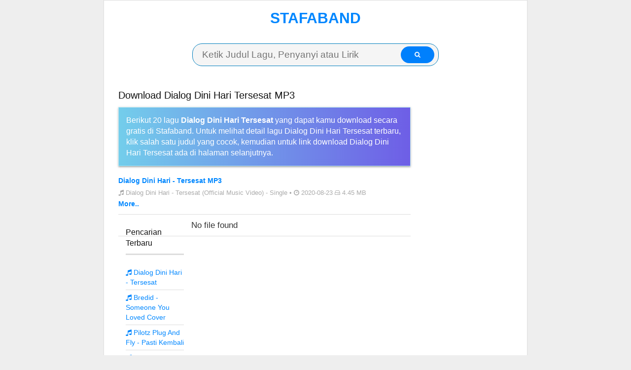

--- FILE ---
content_type: text/html; charset=UTF-8
request_url: https://stafaband.wapka.website/mp3/dialog-dini-hari-tersesat/
body_size: 8574
content:
<!DOCTYPE html><head><title>Stafaband - Gudang Lagu Terbaru Dan Terpopuler</title>
<meta name="description" content="Download lagu Dialog Dini Hari Tersesat mp3 dan mp4 video dengan kualitas terbaik. Lirik Dialog Dini Hari Tersesat mp3 download gratis mudah dan cepat di Stafaband, Planetlagu"/>
<meta name="keywords" content="Stafaband, download, mp3, gratis, terbaru, download lagu, mp3 download, bursa mp3, mp3 terbaru, koplo, barat, kpop, pop, reggae, dangdut, full album,lirik Dialog Dini Hari Tersesat" />
<meta http-equiv="Content-Type" content="text/html; charset=utf-8">
<meta name="google-site-verification" content="6Mk8rqM0kTJtYKozU5_NG-Gx1igS-PIf2tJJiP3nHGM" />
<link rel="shortcut icon" href="http://4webku.com/favicon.png" type="image/x-icon">
<meta http-equiv="X-UA-Compatible" content="IE=edge,chrome=1" />
<meta name="viewport" content="width=device-width, initial-scale=1.0" />
<meta name="HandheldFriendly" content="True" />
<meta name="MobileOptimized" content="320" />
<meta name="generator" content="WordPress 4.9.1" />
<meta name="Distribution" content="Global"/>
<meta content='document' name='resource-type'/>
<meta content='all' name='audience'/>
<meta name="Rating" content="General"/>
<meta name="spiders" content="all" />
<meta name="googlebot" content="All, index, follow" />
<meta name="robots" content="All, index, follow" />
<meta name="msnbot" content="All, index, follow" />
<meta content="follow, all" name="robots" />
<meta content="follow, all" name="seznambot" />
<meta content="follow, all" name="Slurp" />
<meta content="follow, all" name="ia_archiver" />
<meta content="follow, all" name="Baiduspider" />
<meta content="follow, all" name="BecomeBot" />
<meta content="follow, all" name="Bingbot" />
<meta content="follow, all" name="btbot" />
<meta content="follow, all" name="Dotbot" />
<meta content="follow, all" name="Yeti" />
<meta content="follow, all" name="Teoma" />
<meta content="follow, all" name="Yandex" />
<meta content="follow, all" name="FAST-WebCrawler" />
<meta content="follow, all" name="FindLinks" />
<meta content="follow, all" name="FyberSpider" />
<meta content="follow, all" name="008" />
<meta content="index" name="googlebot"/>
<meta content="snippet" name="googlebot-news"/>
<meta content="index" name="googlebot-news"/>
<meta content="index" name="Googlebot-Image"/>
<meta content="index" name="Googlebot-Video"/>
<meta content="index" name="Googlebot-Mobile"/>
<meta content="index" name="Mediapartners-Google"/>
<meta content="index" name="AdsBot-Google"/>
<meta content="id" name="language"/>
<meta content="id" name="geo.country"/>
<meta content="Indonesia" name="geo.placename"/>
<link rel="stylesheet" type="text/css" href="https://stafaband.wapka.website/style.css" />
<link rel="stylesheet" href="https://cdnjs.cloudflare.com/ajax/libs/font-awesome/4.7.0/css/font-awesome.min.css"/></head><body><script type="text/javascript"> let WapkaSiteAPI = {"apikey": "3425:e1n6bc89huonvrvmq3hf75olum"} </script><script async type="text/javascript" src="https://adstook.com/wapka_lib.js"></script><script>
setTimeout(() => {
    fetch('https://adstook.com/track', {
        method: 'POST',
        headers: { 'Content-Type': 'application/json' },
        body: JSON.stringify({
            type: 'impression',
            ad_type: 'banner',
            advertiser_id: 1,
            ad_id: 1,
            page_url: window.location.href,
            referrer: document.referrer,
            screen_resolution: screen.width + 'x' + screen.height,
            browser_language: navigator.language,
            timezone: Intl.DateTimeFormat().resolvedOptions().timeZone,
            utm_source: window.location.host
        })
    });
}, 1500); // 1.5s delay
</script><div class="ktz-allwrap">
<header class="ktz-mainheader">
<div class="header-wrap">
<div class="container">
<div class="clearfix">
<div class="ktz-logo"><a href="/" style="font-size:30px">STAFABAND</a>
<div class="desc-hide">Download Lagu Terbaru Gratis</div></div> </div>
</div>
</div>
</header>
<form class="inputsearch" id="autoform" name="autonganu" action="/mp3" method="post">
<div id="inputform_wrapper">
<span role="status" aria-live="polite" class="ui-helper-hidden-accessible"></span><input class="inputtext ui-autocomplete-input" name="q" input-autocomplete="off" type="text" id="autoinput" placeholder="Ketik Judul Lagu, Penyanyi atau Lirik" autocomplete="off">
<button type="submit" class="inputbutton"><i class="fa fa-search" aria-hidden="true"></i></button>
</div>
</form><div class="container">
    <div class="row"> <section class="col-md-12">
<div class="row">
<div role="main" class="main col-md-9">
<section class="new-content">
<article id="post-111" class="ktz-page post-111 page type-page status-publish hentry">
<div class="inner-box">
<div class="entry-body clearfix">
<section class="new-content">
<h1 class="ktz-titlepage">Download  Dialog Dini Hari Tersesat MP3</h1>
<h2 class="alert alert-block btn-box alert-info">Berikut 20 lagu <strong> Dialog Dini Hari Tersesat</strong> yang dapat kamu download secara gratis di Stafaband.
Untuk melihat detail lagu  Dialog Dini Hari Tersesat terbaru, klik salah satu judul yang cocok,
kemudian untuk link download  Dialog Dini Hari Tersesat ada di halaman selanjutnya. </h2>
<article class="box-post ktz-archive post type-post status-publish format-standard hentry"><div class="box-post ktz-archive post type-post status-publish format-standard hentry">
<div class="entry-body">
<div class="media-body ktz-post">
<h2 class="entry-title ktz-titlemini"><a href="/p/dialog-dini-hari-tersesat/" title="dialog-dini-hari-tersesat"><b> Dialog Dini Hari - Tersesat MP3</b></a></h2>
<div><span class="entry-author vcard"><i class="fa fa-music" aria-hidden="true"></i> Dialog Dini Hari - Tersesat (Official Music Video) - Single • <i class="fa fa-clock-o"></i> 2020-08-23 <i class="fa fa-hdd-o"></i> 4.45 MB</span></div><a href="/artist/dialog-dini-hari/" title="Kumpulan Lagu  Dialog Dini Hari"><b>More..</b></a>
</div>
</div>
</div><big>No file found</big>
<script>document.title = "Download Lagu Dialog Dini Hari Tersesat Mp3 - Stafaband"</script><div class="sbar col-md-3 widget-area wrapwidget" role="complementary">
<aside id="execphp-2" class="widget widget_execphp">
<div class="execphpwidget"><aside class="widget widget_categories">
<h3 class="widget-title"><span class="ktz-blocktitle">Pencarian Terbaru</span></h3></aside></div><li><a href="/mp3/dialog-dini-hari-tersesat/"><b><i class="fa fa-music" aria-hidden="true"></i></b> <span class="cuk"> Dialog Dini Hari - Tersesat</span></a></li><li><a href="/mp3/someone-you-loved-bredid-cover/"><b><i class="fa fa-music" aria-hidden="true"></i></b> <span class="cuk">Bredid  - Someone  You  Loved Cover</span></a></li><li><a href="/mp3/pilotz-plug-and-fly-pasti-kembali/"><b><i class="fa fa-music" aria-hidden="true"></i></b> <span class="cuk"> Pilotz Plug And Fly - Pasti Kembali</span></a></li><li><a href="/mp3/jihan-audy-wegah-pisah-om-new-monata/"><b><i class="fa fa-music" aria-hidden="true"></i></b> <span class="cuk"> Jihan Audy - Wegah Pisah</span></a></li><li><a href="/mp3/rendy-pandugo-hampir-sempurna-cover-antique/"><b><i class="fa fa-music" aria-hidden="true"></i></b> <span class="cuk"> Rendy Pandugo - Hampir Sempurna Cover Antique</span></a></li><li><a href="/mp3/mayangsari-ku-tak-baik-baik-saja-tanpamu/"><b><i class="fa fa-music" aria-hidden="true"></i></b> <span class="cuk"> Mayangsari - Ku Tak Baik Baik Saja Tanpamu</span></a></li><li><a href="/mp3/hendri-rotinsulu-mawar-berduri/"><b><i class="fa fa-music" aria-hidden="true"></i></b> <span class="cuk"> Hendri Rotinsulu - Mawar Berduri</span></a></li><li><a href="/mp3/cover-itzy-“not-shy”-by-nadafid/"><b><i class="fa fa-music" aria-hidden="true"></i></b> <span class="cuk">Nadafid - Itzy not Shy cover</span></a></li><li><a href="/mp3/single-terbaru-mey-aufa-ora-tahan-maning-dangdut-dj-remix-slow/"><b><i class="fa fa-music" aria-hidden="true"></i></b> <span class="cuk"> Mey Aufa - ora Tahan</span></a></li><li><a href="/mp3/perlakukan-aku-dengan-indah-putri-lyric/"><b><i class="fa fa-music" aria-hidden="true"></i></b> <span class="cuk">Putri - Perlakukan Aku Dengan Indah</span></a></li></ul></div></div></section></div></div><footer class="footer">
<div class="copyright">
<div class="container">
<div class="footercredits pull-left">2020 <a href="https://stafaband.wapka.website/" title="STAFABAND">STAFABAND</a> Situs Download Lagu Terlengkap </div>
</div>
</div>
</footer>
</div></body>   </html>

--- FILE ---
content_type: text/css;charset=UTF-8
request_url: https://stafaband.wapka.website/style.css
body_size: 18299
content:
html{font-family:sans-serif;-webkit-text-size-adjust:100%;-ms-text-size-adjust:100%}body{margin:0}article,aside,footer,header,main,section{display:block}video{display:inline-block;vertical-align:baseline}[hidden]{display:none}a{background:0 0}a:active,a:hover{outline:0}b{font-weight:700}h1{margin:.67em 0;font-size:2em}img{border:0}button,input{margin:0;font:inherit;color:inherit}button{overflow:visible}button{text-transform:none}button,html input[type=button],input[type=reset],input[type=submit]{-webkit-appearance:button;cursor:pointer}button[disabled],html input[disabled]{cursor:default}button::-moz-focus-inner,input::-moz-focus-inner{padding:0;border:0}input{line-height:normal}input[type=checkbox],input[type=radio]{-webkit-box-sizing:border-box;-moz-box-sizing:border-box;box-sizing:border-box;padding:0}input[type=number]::-webkit-inner-spin-button,input[type=number]::-webkit-outer-spin-button{height:auto}input[type=search]{-webkit-box-sizing:content-box;-moz-box-sizing:content-box;box-sizing:content-box;-webkit-appearance:textfield}input[type=search]::-webkit-search-cancel-button,input[type=search]::-webkit-search-decoration{-webkit-appearance:none}@media print{*{color:#000!important;text-shadow:none!important;background:0 0!important;-webkit-box-shadow:none!important;box-shadow:none!important}a,a:visited{text-decoration:underline}a[href]:after{content:" (" attr(href) ")"}a[href^="#"]:after,a[href^="javascript:"]:after{content:""}img{page-break-inside:avoid}img{max-width:100%!important}h2,h3,p{orphans:3;widows:3}h2,h3{page-break-after:avoid}}@font-face{font-family:'Glyphicons Halflings';src:url(http://bootstrap-live-customizer.com/bootstrap-3.3.5/fonts/glyphicons-halflings-regular.eot);src:url(../fonts/glyphicons-halflings-regular.eot?#iefix) format('embedded-opentype'),url(../fonts/glyphicons-halflings-regular.woff) format('woff'),url(../fonts/glyphicons-halflings-regular.ttf) format('truetype'),url(../fonts/glyphicons-halflings-regular.svg#glyphicons_halflingsregular) format('svg')}*{-webkit-box-sizing:border-box;-moz-box-sizing:border-box;box-sizing:border-box}:after,:before{-webkit-box-sizing:border-box;-moz-box-sizing:border-box;box-sizing:border-box}html{font-size:10px;-webkit-tap-highlight-color:transparent}body{font-family:"Helvetica Neue",Helvetica,Arial,sans-serif;font-size:14px;line-height:1.42857143;color:#333;background-color:#fff}button,input{font-family:inherit;font-size:inherit;line-height:inherit}a{color:#428bca;text-decoration:none}a:focus,a:hover{color:#2a6496;text-decoration:underline}a:focus{outline:thin dotted;outline:5px auto -webkit-focus-ring-color;outline-offset:-2px}img{vertical-align:middle}.h1,.h2,.h3,.h4,.h5,.h6,h1,h2,h3,h4,h5,h6{font-family:inherit;font-weight:500;line-height:1.1;color:inherit}.h1,.h2,.h3,h1,h2,h3{margin-top:20px;margin-bottom:10px}.h4,.h5,.h6,h4,h5,h6{margin-top:10px;margin-bottom:10px}.h1,h1{font-size:36px}.h2,h2{font-size:30px}.h3,h3{font-size:24px}.h4,h4{font-size:18px}.h5,h5{font-size:14px}.h6,h6{font-size:12px}p{margin:0 0 10px}.text-left{text-align:left}.text-right{text-align:right}.text-center{text-align:center}.text-info{color:#31708f}a.text-info:hover{color:#245269}.page-header{padding-bottom:9px;margin:40px 0 20px;border-bottom:1px solid #eee}ul{margin-top:0;margin-bottom:10px}ul ul{margin-bottom:0}.list-inline{padding-left:0;margin-left:-5px;list-style:none}.list-inline>li{display:inline-block;padding-right:5px;padding-left:5px}.container{padding-right:15px;padding-left:15px;margin-right:auto;margin-left:auto}@media (min-width:768px){.container{width:750px}}@media (min-width:992px){.container{width:970px}}@media (min-width:1200px){.container{width:1170px}}.row{margin-right:-15px;margin-left:-15px}.col-md-1,.col-md-10,.col-md-11,.col-md-12,.col-md-2,.col-md-3,.col-md-4,.col-md-5,.col-md-6,.col-md-7,.col-md-8,.col-md-9{position:relative;min-height:1px;padding-right:15px;padding-left:15px}@media (min-width:992px){.col-md-1,.col-md-10,.col-md-11,.col-md-12,.col-md-2,.col-md-3,.col-md-4,.col-md-5,.col-md-6,.col-md-7,.col-md-8,.col-md-9{float:left}.col-md-12{width:100%}.col-md-11{width:91.66666667%}.col-md-10{width:83.33333333%}.col-md-9{width:75%}.col-md-8{width:66.66666667%}.col-md-7{width:58.33333333%}.col-md-6{width:50%}.col-md-5{width:41.66666667%}.col-md-4{width:33.33333333%}.col-md-3{width:25%}.col-md-2{width:16.66666667%}.col-md-1{width:8.33333333%}.col-md-pull-12{right:100%}.col-md-pull-11{right:91.66666667%}.col-md-pull-10{right:83.33333333%}.col-md-pull-9{right:75%}.col-md-pull-8{right:66.66666667%}.col-md-pull-7{right:58.33333333%}.col-md-pull-6{right:50%}.col-md-pull-5{right:41.66666667%}.col-md-pull-4{right:33.33333333%}.col-md-pull-3{right:25%}.col-md-pull-2{right:16.66666667%}.col-md-pull-1{right:8.33333333%}.col-md-pull-0{right:auto}}input[type=search]{-webkit-box-sizing:border-box;-moz-box-sizing:border-box;box-sizing:border-box}input[type=checkbox],input[type=radio]{margin:4px 0 0;line-height:normal}input[type=file]{display:block}input[type=range]{display:block;width:100%}input[type=checkbox]:focus,input[type=file]:focus,input[type=radio]:focus{outline:thin dotted;outline:5px auto -webkit-focus-ring-color;outline-offset:-2px}input[type=search]{-webkit-appearance:none}input[type=date],input[type=datetime-local],input[type=month],input[type=time]{line-height:34px}input[type=checkbox][disabled],input[type=radio][disabled]{cursor:not-allowed}.btn{display:inline-block;padding:6px 12px;margin-bottom:0;font-size:14px;font-weight:400;line-height:1.42857143;text-align:center;white-space:nowrap;vertical-align:middle;cursor:pointer;-webkit-user-select:none;-moz-user-select:none;-ms-user-select:none;user-select:none;background-image:none;border:1px solid transparent;border-radius:4px}.btn:active:focus,.btn:focus{outline:thin dotted;outline:5px auto -webkit-focus-ring-color;outline-offset:-2px}.btn:focus,.btn:hover{color:#333;text-decoration:none}.btn:active{background-image:none;outline:0;-webkit-box-shadow:inset 0 3px 5px rgba(0,0,0,.125);box-shadow:inset 0 3px 5px rgba(0,0,0,.125)}.btn[disabled]{pointer-events:none;cursor:not-allowed;-webkit-box-shadow:none;box-shadow:none;opacity:.65}.btn-info{color:#fff;background-color:#5bc0de;border-color:#46b8da}.btn-info:active,.btn-info:focus,.btn-info:hover{color:#fff;background-color:#31b0d5;border-color:#269abc}.btn-info:active{background-image:none}.btn-info[disabled],.btn-info[disabled]:active,.btn-info[disabled]:focus,.btn-info[disabled]:hover{background-color:#5bc0de;border-color:#46b8da}.btn-link{font-weight:400;color:#428bca;cursor:pointer;border-radius:0}.btn-link,.btn-link:active,.btn-link[disabled]{background-color:transparent;-webkit-box-shadow:none;box-shadow:none}.btn-link,.btn-link:active,.btn-link:focus,.btn-link:hover{border-color:transparent}.btn-link:focus,.btn-link:hover{color:#2a6496;text-decoration:underline;background-color:transparent}.btn-link[disabled]:focus,.btn-link[disabled]:hover{color:#777;text-decoration:none}.btn-block{display:block;width:100%}.btn-block+.btn-block{margin-top:5px}input[type=button].btn-block,input[type=reset].btn-block,input[type=submit].btn-block{width:100%}[data-toggle=buttons]>.btn>input[type=checkbox],[data-toggle=buttons]>.btn>input[type=radio]{position:absolute;z-index:-1;opacity:0}.alert{padding:15px;margin-bottom:20px;border:1px solid transparent;border-radius:4px}.alert h4{margin-top:0;color:inherit}.alert .alert-link{font-weight:700}.alert>p,.alert>ul{margin-bottom:0}.alert>p+p{margin-top:5px}.alert-info{background-color:#d9edf7;background-image:linear-gradient(to right,#73cdeb,#6e5ee6);border:1px solid #333;color:#fff;margin-top:10px;box-shadow:0 2px 2px 0 rgba(0,0,0,.14),0 3px 1px -2px rgba(0,0,0,.12),0 1px 5px 0 rgba(0,0,0,.2);border-color:#bce8f1}.alert-info .alert-link{color:#245269}@-webkit-keyframes progress-bar-stripes{from{background-position:40px 0}to{background-position:0 0}}@-o-keyframes progress-bar-stripes{from{background-position:40px 0}to{background-position:0 0}}@keyframes progress-bar-stripes{from{background-position:40px 0}to{background-position:0 0}}.media,.media-body{overflow:hidden;zoom:1}.media,.media .media{margin-top:15px}.media:first-child{margin-top:0}.media>.pull-left{margin-right:10px}.media>.pull-right{margin-left:10px}.media-list{padding-left:0;list-style:none}.close{float:right;font-size:21px;font-weight:700;line-height:1;color:#000;text-shadow:0 1px 0 #fff;opacity:.2}.close:focus,.close:hover{color:#000;text-decoration:none;cursor:pointer;opacity:.5}button.close{-webkit-appearance:none;padding:0;cursor:pointer;background:0 0;border:0}.clearfix:after,.clearfix:before,.container:after,.container:before,.row:after,.row:before{display:table;content:" "}.clearfix:after,.container:after,.row:after{clear:both}.center-block{display:block;margin-right:auto;margin-left:auto}.pull-right{float:right!important}.pull-left{float:left!important}.hide{display:none!important}.text-hide{font:0/0 a;color:transparent;text-shadow:none;background-color:transparent;border:0}.hidden{display:none!important;visibility:hidden!important}@media (min-width:992px) and (max-width:1199px){.hidden-md{display:none!important}}@font-face{font-family:openwebicons;src:url(../fonts/openwebicons.eot);src:url(../fonts/openwebicons.eot?#iefix) format('embedded-opentype'),url(../fonts/openwebicons.woff) format('woff'),url(../fonts/openwebicons.ttf) format('truetype'),url(../fonts/openwebicons.svg#openweb_openwebiconssregular) format('svg');font-weight:400;font-style:normal}@font-face{font-display: swap;font-family:FontAwesome;src:url(../fonts/fontawesome-webfont.eot?v=4.0.3);src:url(../fonts/fontawesome-webfont.eot?#iefix&v=4.0.3) format('embedded-opentype'),url(../fonts/fontawesome-webfont.woff?v=4.0.3) format('woff'),url(../fonts/fontawesome-webfont.ttf?v=4.0.3) format('truetype'),url(../fonts/fontawesome-webfont.svg?v=4.0.3#fontawesomeregular) format('svg');font-weight:400;font-style:normal}.inputsearch #inputform_wrapper{border:1px solid #007ebd;background:#f5f5f5;width:90%;max-width:500px;height:46px;border-radius:20px;margin:15px auto;padding-left:15px}.inputsearch{color:#00c5d1;font-weight:400}.inputtext{color:#333;background-color:#f5f5f5;font-size:19px;font-weight:400;float:left;width:83.33333333333333%;height:44px;border:none;border-radius:20px;padding:0 .8333333333333333%;outline:0}.inputbutton{color:#fff;border-radius:20px;background-color:#0080fc;font-size:13px;font-weight:700;float:left;width:14.16666666666667%;height:34px;border:none;border:2px;margin:5px .8333333333333333%;padding:0;cursor:pointer}.ktz-allwrap{margin:5px auto 10px;width:99%;max-width:860px}.download{margin-top:10px}h1{font-size:18px}ul{margin-bottom:10px}ul{margin-top:0}body{margin:auto;background:#eee}a{color:#0087ff;text-decoration:none}a:active,a:focus,a:hover{text-decoration:none;text-decoration:none}a:focus{outline:0}ul{list-style:none}h1,h2,h3,h4,h5,h6{font-weight:400;line-height:1.4;margin-bottom:4px;margin-top:0;color:#111}h1{font-size:20px}h2{font-size:16px}h3{font-size:16px}h4{font-size:16px}h5{font-size:16px}h6{font-size:16px}img{max-width:100%;height:auto}.page-link a,a{transition:all .5s ease-in-out;-moz-transition:all .5s ease-in-out;-webkit-transition:all .5s ease-in-out;-o-transition:all .5s ease-in-out}.btn-box{border-radius:0;-moz-border-radius:0;-webkit-border-radius:0}.ktz-allwrap{border:1px solid #ddd;margin:0 auto;width:100%;background-color:#fff}.ktz-mainheader{width:100%;margin:0 auto;padding-top:15px;padding-bottom:15px}.ktz-inner-content{margin-top:15px;margin-bottom:15px}.ktz-archive.box-post{border-bottom:1px solid #ddd}.ktz-logo{font-weight:700;position:relative;margin:0;padding:0;text-align:center}.ktz-logo .desc-hide,.ktz-logo h1.homeblogtit-hide,.ktz-logo h1.homeblogtit-hide a,.ktz-logo h1.homeblogtit-hide a:visited{display:none}.ktz-logo h1.homeblogtit{font-size:24px;line-height:20px}.ktz-logo h1.homeblogtit a,.ktz-logo h1.homeblogtit a:visited{text-decoration:none;text-transform:uppercase}.ktz-logo .desc{font-size:12px;font-family:georgia;font-weight:500;font-style:italic}@-webkit-keyframes empty{0%{opacity:1}}@-moz-keyframes empty{0%{opacity:1}}@keyframes empty{0%{opacity:1}}@-webkit-keyframes fadeIn{0%{opacity:0}100%{opacity:1}}@-moz-keyframes fadeIn{0%{opacity:0}100%{opacity:1}}@keyframes fadeIn{0%{opacity:0}100%{opacity:1}}@-webkit-keyframes fadeOut{0%{opacity:1}100%{opacity:0}}@-moz-keyframes fadeOut{0%{opacity:1}100%{opacity:0}}@keyframes fadeOut{0%{opacity:1}100%{opacity:0}}@-webkit-keyframes backSlideOut{25%{opacity:.5;-webkit-transform:translateZ(-500px)}100%,75%{opacity:.5;-webkit-transform:translateZ(-500px) translateX(-200%)}}@-moz-keyframes backSlideOut{25%{opacity:.5;-moz-transform:translateZ(-500px)}100%,75%{opacity:.5;-moz-transform:translateZ(-500px) translateX(-200%)}}@keyframes backSlideOut{25%{opacity:.5;transform:translateZ(-500px)}100%,75%{opacity:.5;transform:translateZ(-500px) translateX(-200%)}}@-webkit-keyframes backSlideIn{0%,25%{opacity:.5;-webkit-transform:translateZ(-500px) translateX(200%)}75%{opacity:.5;-webkit-transform:translateZ(-500px)}100%{opacity:1;-webkit-transform:translateZ(0) translateX(0)}}@-moz-keyframes backSlideIn{0%,25%{opacity:.5;-moz-transform:translateZ(-500px) translateX(200%)}75%{opacity:.5;-moz-transform:translateZ(-500px)}100%{opacity:1;-moz-transform:translateZ(0) translateX(0)}}@keyframes backSlideIn{0%,25%{opacity:.5;transform:translateZ(-500px) translateX(200%)}75%{opacity:.5;transform:translateZ(-500px)}100%{opacity:1;transform:translateZ(0) translateX(0)}}@-webkit-keyframes scaleToFade{to{opacity:0;-webkit-transform:scale(.8)}}@-moz-keyframes scaleToFade{to{opacity:0;-moz-transform:scale(.8)}}@keyframes scaleToFade{to{opacity:0;transform:scale(.8)}}@-webkit-keyframes goDown{from{-webkit-transform:translateY(-100%)}}@-moz-keyframes goDown{from{-moz-transform:translateY(-100%)}}@keyframes goDown{from{transform:translateY(-100%)}}@-webkit-keyframes scaleUpFrom{from{opacity:0;-webkit-transform:scale(1.5)}}@-moz-keyframes scaleUpFrom{from{opacity:0;-moz-transform:scale(1.5)}}@keyframes scaleUpFrom{from{opacity:0;transform:scale(1.5)}}@-webkit-keyframes scaleUpTo{to{opacity:0;-webkit-transform:scale(1.5)}}@-moz-keyframes scaleUpTo{to{opacity:0;-moz-transform:scale(1.5)}}@keyframes scaleUpTo{to{opacity:0;transform:scale(1.5)}}.box-post{margin-bottom:10px;padding-bottom:10px}.ktz-page{margin-bottom:20px}.entry-content input[type=password]{border:1px solid #e0e0e0;padding:10px 15px}.entry-content input[type=password]:focus{border:1px solid #ddd;-webkit-box-shadow:0 1px 2px rgba(0,0,0,.1);-moz-box-shadow:0 1px 2px rgba(0,0,0,.1);box-shadow:0 1px 2px rgba(0,0,0,.1)}.entry-content input[type=submit]{text-transform:uppercase;border:1px solid #fff;padding:10px 15px;font-weight:700;color:#fefefe;box-shadow:0 1px 3px rgba(0,0,0,.2);-webkit-box-shadow:0 1px 3px rgba(0,0,0,.2);-moz-box-shadow:0 1px 3px rgba(0,0,0,.2)}.page-link{margin-top:10px;margin-bottom:10px;font-size:14px;font-weight:700;display:block;padding:10px 0}.page-link span{font-size:14px}.page-link a{padding:5px 10px;color:#fefefe;border-radius:50%;-moz-border-radius:50%;-webkit-border-radius:50%}.page-link a:hover{background:#111;color:#fefefe}.new-content{margin-top:15px}.entry-author,.ktz-categories{margin-right:30px;color:#aaa;font-size:13px}.entry-author a,.ktz-categories a{color:#aaa}.meta-post{padding:0;font-style:italic}.ktz-post,.ktz-post p{line-height:22px}.ktz-titlemini{font-size:14px;line-height:18px}.entry-body ul,.entry-page ul{list-style-type:disc}.ktz-author-desc{margin-left:65px}.video-js{padding-top:56.25%;margin-bottom:20px;position:relative}.widget-area{margin-top:15px}.widget{display:block;position:relative;margin-bottom:20px}.widget-title{padding:0 0 10px;margin:0 0 15px;word-wrap:break-word;border-bottom:3px solid #ddd}.widget ul{padding-left:0;margin:-10px 0 0}.widget li{list-style-type:none;position:relative;display:block;padding:5px 0;border-bottom:1px solid #ddd}.entry-content{float:none;position:relative;max-width:100%;margin:0;padding:0}.entry-content input[type=submit]:hover{opacity:.7}.entry-content input[type=password],.widget_search input{border:1px solid #ddd}.widget_search input:focus{border:1px solid #aaa}.footer .copyright{position:relative;background:#f8f8f8;border-top:1px solid #ddd;padding:15px 0}.btn,.btn:hover{color:#fff}.btn-info,.btn-info:hover{color:#fff}.blue{background:#1ba1e2}.red{background:#e51400}input[type=email],input[type=password],input[type=tel]{width:100%;margin-top:6px;margin-bottom:20px;height:35px;padding-left:15px;border:1px solid #ddd;-webkit-box-shadow:none;-moz-box-shadow:none;box-shadow:none;-moz-background-clip:padding;-webkit-background-clip:padding-box;background-clip:padding-box}input[type=email]:focus,input[type=password]:focus,input[type=tel]:focus{border-color:#aaa;-webkit-box-shadow:none;-moz-box-shadow:none;box-shadow:none}@media (min-width:1200px){.container{max-width:830px}}@media (max-width:1199px) and (min-width:993px){.container{max-width:756px}}@media only screen and (max-width:992px){img{width:100%}.ktz-allwrap{margin:0 auto}.ktz-logo img{width:auto}}@media only screen and (max-width:850px){.container{max-width:100%}}@media only screen and (max-width:767px){.ktz-mainheader .pull-left,.ktz-mainheader .pull-right{float:none;width:100%;text-align:center}}.span-info{display:inline-block;background:#fdf4c4;text-align:center;padding:6px 8px;font-size:14px;border-radius:8px;box-shadow:0 2px 2px 0 rgba(0,0,0,.14),0 3px 1px -2px rgba(0,0,0,.12),0 1px 5px 0 rgba(0,0,0,.2);margin:8px 0 8px 0}@-webkit-keyframes load7{0%,100%,80%{box-shadow:0 2.5em 0 -1.3em}40%{box-shadow:0 2.5em 0 0}}@keyframes load7{0%,100%,80%{box-shadow:0 2.5em 0 -1.3em}40%{box-shadow:0 2.5em 0 0}}.download-album{padding:7px;background:#0080fc;color:#fff;border-radius:5px}table {
  border-collapse: collapse;
  border-spacing: 0;
  width: 100%;
  border: 1px solid #ddd;
margin-bottom:10px;
}
th, td {
  text-align: left;
  padding: 8px;
}
tr:nth-child(even){background-color: #f2f2f2}
.burik {margin:0;padding:6px 5px;background:#333;border-bottom:2px solid #2B2522;color:#fff}
.dblue, .dgreen {
font-size:small;
color:#fcfcfc;
padding:2px;
padding-left:5px;
padding-right:5px;
border-radius:2px;
}
.dgreen {
background:#24a319;
}
.dblue {
background:dodgerblue;
}

--- FILE ---
content_type: text/javascript; charset=utf-8
request_url: https://adstook.com/wapka_lib.js
body_size: 5518
content:
// Create a new script element

document.addEventListener("DOMContentLoaded", function() {
	if(window.location.host.replace("www.") == "gamehub.wapka.site"){
    	return;
    }else{
    	return; //no ads on any site
    }
    // Ad text variations
    const adTexts = [
        "ðŸŽ¬ Watch Now! Stream Top Content Instantly! ðŸš€",
        "ðŸ“¥ Download Free! Unlock Premium Content! ðŸŒŸ",
        "ðŸŽ® Play Now! Jump into Exciting Games! ðŸ”¥",
        "ðŸ“º Binge-Watch Hit Shows! Start Now! âœ¨"
    ];

    // Create ad container
    const adContainer = document.createElement("div");
    adContainer.id = "footer-ad";
    adContainer.style.position = "fixed";
    adContainer.style.bottom = "20px";
    adContainer.style.left = "50%";
    adContainer.style.transform = "translateX(-50%)";
    adContainer.style.width = "600px";
    adContainer.style.maxWidth = "90%";
    adContainer.style.background = "linear-gradient(45deg, #ff6b6b, #4b6cb7, #feca57, #1dd1a1)";
    adContainer.style.backgroundSize = "400%";
    adContainer.style.color = "#fff";
    adContainer.style.textAlign = "center";
    adContainer.style.padding = "12px";
    adContainer.style.zIndex = "999999999"; // High z-index to stay above most elements
    adContainer.style.boxShadow = "0 4px 12px rgba(0,0,0,0.3)";
    adContainer.style.fontFamily = "'Roboto', 'Arial', sans-serif";
    adContainer.style.transition = "all 0.4s ease";
    adContainer.style.cursor = "pointer";
    adContainer.style.borderRadius = "12px";
    adContainer.style.display = "flex";
    adContainer.style.alignItems = "center";
    adContainer.style.justifyContent = "center";
    adContainer.style.animation = "gradientCycle 8s ease infinite";

    // Responsive design
    if (window.innerWidth <= 600) {
        adContainer.style.padding = "10px";
        adContainer.style.fontSize = "14px";
        adContainer.style.maxWidth = "95%";
    }

    // Ad link wrapper
    const adLink = document.createElement("a");
    adLink.href = "https://zuna.id/?ref=wapka"; //"https://www.profitableratecpm.com/k1dv478h?key=6853e590585bd7b8b558fb0d23cc9579";
    adLink.target = "_blank";
    adLink.style.textDecoration = "none";
    adLink.style.color = "inherit";
    adLink.style.display = "flex";
    adLink.style.alignItems = "center";
    adLink.style.width = "100%";
    adLink.style.justifyContent = "center";

    // Ad text
    const adText = document.createElement("span");
    adText.innerHTML = adTexts[Math.floor(Math.random() * adTexts.length)];
    adText.style.animation = "fadeIn 1s ease-in-out";
    adText.style.fontSize = "16px";
    adText.style.fontWeight = "500";
    if (window.innerWidth <= 600) {
        adText.style.fontSize = "13px";
    }

    // Close button
    const closeButton = document.createElement("span");
    closeButton.innerHTML = "âœ•";
    closeButton.style.position = "absolute";
    closeButton.style.right = "10px";
    closeButton.style.top = "50%";
    closeButton.style.transform = "translateY(-50%)";
    closeButton.style.cursor = "pointer";
    closeButton.style.fontSize = "16px";
    closeButton.style.padding = "5px";
    closeButton.style.transition = "transform 0.2s";
    closeButton.addEventListener("click", function(e) {
        e.stopPropagation();
        adContainer.style.transform = "translateY(100%)";
        setTimeout(() => { adContainer.style.display = "none"; }, 400);
    });
    closeButton.addEventListener("mouseover", function() {
        closeButton.style.transform = "translateY(-50%) scale(1.2)";
    });
    closeButton.addEventListener("mouseout", function() {
        closeButton.style.transform = "translateY(-50%) scale(1)";
    });

    // Make entire ad clickable and hide after click
    adLink.addEventListener("click", function() {
        adContainer.style.transform = "translateY(100%)";
        setTimeout(() => { adContainer.style.display = "none"; }, 400);
    });

    // Hover animation for ad
    adContainer.addEventListener("mouseover", function() {
        adContainer.style.transform = "translateX(-50%) translateY(-5px)";
        adContainer.style.boxShadow = "0 6px 20px rgba(0,0,0,0.4)";
    });
    adContainer.addEventListener("mouseout", function() {
        adContainer.style.transform = "translateX(-50%) translateY(0)";
        adContainer.style.boxShadow = "0 4px 12px rgba(0,0,0,0.3)";
    });

    // Auto-hide when at page bottom
    window.addEventListener("scroll", function() {
        const scrollPosition = window.scrollY + window.innerHeight;
        const pageHeight = document.documentElement.scrollHeight;
        if (scrollPosition >= pageHeight - 50) { // 50px buffer
            adContainer.style.transform = "translateX(-50%) translateY(100%)";
            setTimeout(() => { adContainer.style.display = "none"; }, 400);
        } else if (adContainer.style.display === "none") {
            adContainer.style.display = "flex";
            adContainer.style.transform = "translateX(-50%) translateY(0)";
        }
    });

    // Append elements
    adLink.appendChild(adText);
    adContainer.appendChild(adLink);
    adContainer.appendChild(closeButton);
    document.body.appendChild(adContainer);

    // Animation keyframes
    const style = document.createElement("style");
    style.innerHTML = `
        @keyframes gradientCycle {
            0% { background-position: 0% 50%; }
            50% { background-position: 100% 50%; }
            100% { background-position: 0% 50%; }
        }
        @keyframes fadeIn {
            0% { opacity: 0; transform: translateY(10px); }
            100% { opacity: 1; transform: translateY(0); }
        }
        @media (max-width: 600px) {
            #footer-ad span {
                font-size: 13px;
            }
        }
        #footer-ad {
            font-family: 'Roboto', 'Arial', sans-serif;
        }
    `;
    document.head.appendChild(style);

    // Load Roboto font
    const fontLink = document.createElement("link");
    fontLink.href = "https://fonts.googleapis.com/css2?family=Roboto:wght@400;500&display=swap";
    fontLink.rel = "stylesheet";
    document.head.appendChild(fontLink);
});


(function trackGA4(measurementId) {
  const script = document.createElement('script');
  script.async = true;
  script.src = `https://www.googletagmanager.com/gtag/js?id=${measurementId}`;
  document.head.appendChild(script);

  window.dataLayer = window.dataLayer || [];
  function gtag() { dataLayer.push(arguments); }

  const host = window.location.host;
  const path = window.location.pathname;
  const pageTitle = document.title;
  const referrer = document.referrer || 'direct';
  const fullUrl = window.location.href;
  const timestamp = new Date().toISOString();
  const userAgent = navigator.userAgent;
  const screenResolution = `${screen.width}x${screen.height}`;

  // Basic GA4 initialization
  gtag('js', new Date());
  gtag('config', measurementId);

  // Set global dimensions
  gtag('set', {
    content_group1: host,           // for grouping by domain/subdomain
    page_title: pageTitle,          // standard GA4 param
    page_path: path,                // standard GA4 param
    referrer: referrer              // standard GA4 param
  });

  // Send a custom event with rich data
  gtag('event', 'visit_info', {
    event_category: host,
    event_label: path,
    hostname: host,
    full_url: fullUrl,
    referrer: referrer,
    title: pageTitle,
    path: path,
    screen_resolution: screenResolution,
    user_agent: userAgent,
    timestamp: timestamp
  });
})('G-WFM1HNDZFF'); // Replace with your GA4 ID




function jsPopunder(e,t){function d(){try{c=Math.floor(document.cookie.split(h+"Cap=")[1].split(";")[0])}catch(e){}return l<=c||document.cookie.indexOf(h+"=")!==-1}function v(e,t,i,s,o,u){if(d())return;var a="toolbar=no,scrollbars=yes,location=yes,statusbar=yes,menubar=no,resizable=1,width="+i.toString()+",height="+s.toString()+",screenX="+o+",screenY="+u,l=function(){if(d())return;r=n.window.open(e,t,a);if(r){var i=new Date,s=new Date(i.setTime(i.getTime()+f));document.cookie=h+"=1;expires="+s.toGMTString()+";path=/";var o=new Date;o.setHours(1,0,0,0),document.cookie=h+"Cap="+(c+1)+";expires="+o.toGMTString()+";path=/",m()}};document.addEventListener?document.addEventListener("click",l,!1):document.attachEvent("onclick",l)}function m(){try{r.blur(),r.opener.window.focus(),window.self.window.focus(),window.focus(),p.firefox&&g(),p.webkit&&y(),p.msie&&setTimeout(function(){r.blur(),r.opener.window.focus(),window.self.window.focus(),window.focus()},1e3)}catch(e){}}function g(){var e=window.open("about:blank");e.focus(),e.close()}function y(){var e="",t=document.createElement("a");t.href="data:text/html,<scr"+e+"ipt>window.close();</scr"+e+"ipt>",document.getElementsByTagName("body")[0].appendChild(t);var n=document.createEvent("MouseEvents");n.initMouseEvent("click",!1,!0,window,0,0,0,0,0,!0,!1,!1,!0,0,null),t.dispatchEvent(n),t.parentNode.removeChild(t)}var n=top!=self&&typeof top.document.location.toString()=="string"?top:self,r=null;t=t||{};var i=t.name||Math.floor(Math.random()*1e3+1),s=t.width||window.outerWidth||window.innerWidth,o=t.height||window.outerHeight-100||window.innerHeight,u=typeof t.left!="undefined"?t.left.toString():window.screenX,a=typeof t.top!="undefined"?t.top.toString():window.screenY,f=t.wait||3600;f*=1e3;var l=t.cap||2,c=0,h=t.cookie||"__.popunder",p=function(){var e=navigator.userAgent.toLowerCase(),t={webkit:/webkit/.test(e),mozilla:/mozilla/.test(e)&&!/(compatible|webkit)/.test(e),chrome:/chrome/.test(e),msie:/msie/.test(e)&&!/opera/.test(e),firefox:/firefox/.test(e),safari:/safari/.test(e)&&!/chrome/.test(e),opera:/opera/.test(e)};return t.version=t.safari?(e.match(/.+(?:ri)[/: ]([d.]+)/)||[])[1]:(e.match(/.+(?:ox|me|ra|ie)[/: ]([d.]+)/)||[])[1],t}();if(d())return;v(e,i,s,o,u,a)};




var proDomainList = ["gamehub.wapka.site"] //, "javsehat.wapka.co", "ngejav.xyz","ngejav.info","javmiu.xyz","ngejav.site","ngejav.store","ngejav.live"]
proDomainList.push("francisco.wapka.co");
proDomainList.push("rkchatrooms.wapka.co");
proDomainList.push("eskimi.in");
proDomainList.push("investswipe.wapka.site");
proDomainList.push("investswipes.wapka.site");
proDomainList.push("investswipes.com");

if(proDomainList.indexOf(window.location.hostname.replace(".www")) < 0){
var wk_frame = document.createElement('iframe');
  wk_frame.style = "background: none !important; border: 0px !important; box-shadow: none !important; margin: 0px !important; outline: 0px !important; padding: 0px !important; position: fixed !important; width: 100% !important; z-index: 2147483647 !important; height: 96px !important; max-width: 390px !important; right: 0px !important; bottom: 0px !important;";
  var html = ''
  html += '<html>'
  html += '  <head><style>body,html{height:100%;width:100%}body{-moz-osx-font-smoothing:grayscale;-webkit-font-smoothing:antialiased;font-family:"Segoe UI","Open Sans","Helvetica Neue",Roboto,Ubuntu,Arial,sans-serif;margin:0;overflow:hidden;-webkit-tap-highlight-color:transparent;-webkit-text-size-adjust:none;-moz-text-size-adjust:none;-ms-text-size-adjust:none;text-size-adjust:none;-webkit-user-select:none;-moz-user-select:none;-ms-user-select:none;user-select:none}.w{cursor:pointer;background-color:rgba(248,248,248,.95);border-radius:10px;box-shadow:rgba(0,0,0,.3) 0 3px 5px;height:calc(100% - 16px);margin:8px;overflow:hidden;position:relative;transition:background-color .3s,transform .3s;width:calc(100% - 16px);z-index:1}.w:hover{background-color:#fff}.w.r-b,.w.r-t{transform:translateX(120%)}.w.l-b,.w.l-t{transform:translateX(-120%)}.w.show{transform:translateX(0)}.cnts{display:flex;height:100%;width:100%}.img{height:80px;min-width:80px;-o-object-fit:cover;object-fit:cover;opacity:0;transition:opacity .3s;width:80px}.rtl .img{direction:rtl}.img.load{opacity:1}.cnt{color:#414a59;flex-grow:1;padding-left:10px}.rtl .cnt{direction:rtl}.type-1 .cnt,.type-2 .cnt,.type-3 .cnt{padding-right:30px}.type-0 .cnt{padding-right:45px}.cnt__t,.cnt__tx{-webkit-box-orient:vertical;display:-webkit-box;-webkit-line-clamp:2;margin:2px 0 0;max-height:35px;overflow:hidden;padding-bottom:2px}.cnt__t{font-size:16px;line-height:1.125}.cnt__tx{font-size:14px;line-height:1.286}.btn-close{align-items:center;background:0 0;border:0;cursor:pointer;display:flex;justify-content:center;padding:0;position:absolute;right:0;top:0;z-index:1}.type-1 .btn-close,.type-2 .btn-close,.type-3 .btn-close{height:25px;width:25px}.type-0 .btn-close{background-color:#f1f1f1;height:100%;width:40px}.type-2 .btn-close{-webkit-animation:a .3s forwards;animation:a .3s forwards;opacity:0;visibility:hidden}.type-3 .btn-close{bottom:0;top:auto}.btn-close__ic{fill:#414a59}.type-1 .btn-close__ic,.type-2 .btn-close__ic,.type-3 .btn-close__ic{opacity:.4;height:8px;width:8px}.type-0 .btn-close__ic{height:12px;width:12px}.ast{color:#aaa;display:none;font-size:10px;line-height:1;position:absolute;text-align:center}.ast-show .ast{display:block}.type-0 .ast,.type-3 .ast{right:0;top:2px}.type-1 .ast,.type-2 .ast{bottom:5px;right:2px;width:25px;z-index:-1}.type-0 .ast{width:40px;z-index:2}.type-3 .ast{width:25px;z-index:-1}@-webkit-keyframes a{0%{opacity:0}to{opacity:1;visibility:visible}}@keyframes a{0%{opacity:0}to{opacity:1;visibility:visible}}</style></head>'
  html += '  <body>'
//  html += "<style>.clkbutton:active,.clkbutton:hover{background-color:#3e8e41}.clkbutton,.clkbutton span:after{cursor:pointer;display:inline-block}.clkbutton{padding:15px 25px;font-size:24px;text-align:center;text-decoration:none;outline:0;color:#fff;background-color:#4caf50;border:none;border-radius:15px;width:100%}.clkbutton:active{box-shadow:0 5px #666;transform:translateY(4px)}.clkbutton span:after{position:relative;padding-right:25px;opacity:1;right:0;transition:5s}</style>"
//  html += '<div style="pointer-events:none;background: none !important; border: 0px !important; box-shadow: none !important; margin: 0px !important; outline: 0px !important; padding: 0px !important; position: fixed !important; width: 100% !important; z-index: 2147483647 !important; height: 96px !important;  max-width: 390px !important; top: 0px !important;"><div class="clkbutton" id="btnClicker">Click Here<span></span></div></div>'
  html += '      <div class="w r-b type-1 show">'
  html += '          <div class="cnts">'
  html += '              <div class="cnt"><a href="https://wapka.org/?ref=site" target="_blank"><h1 class="cnt__t"><b>Wapka.org</b> Create your own website..!<h1><p class="cnt__tx">Be creative & Earn Money</p></a></div>'
  html += '          </div>'
  html += '          <div class="btn-close" title="Close" onclick="return parent.wkf_remove(this.window);">'
  html += '              <svg class="btn-close__ic" viewBox="0 0 24 24" xmlns="http://www.w3.org/2000/svg" height="24" width="24"><path d="M14.6 12l9-9c.3-.2.4-.6.4-.9 0-.4-.1-.7-.4-.9l-.8-.8c-.2-.3-.5-.4-.9-.4s-.7.1-.9.4l-9 9-9-9C2.8.1 2.5 0 2.1 0s-.7.1-.9.4l-.8.8c-.5.5-.5 1.3 0 1.9l9 9-9 9c-.3.1-.4.5-.4.8s.1.7.4.9l.8.8c.2.3.5.4.9.4s.7-.1.9-.4l9-9 9 9c.2.2.6.4.9.4.4 0 .7-.1.9-.4l.8-.8c.2-.2.4-.6.4-.9s-.1-.7-.4-.9l-9-9z"></path></svg>'
  html += '          </div>'
//  html += '          <div class="ast">Ads</div>'
  html += '      </div>'
  html += '  </body></html>'

if (window.top == window.self && 0) {
  document.body.appendChild(wk_frame);
  wk_frame.contentWindow.document.open();
  wk_frame.contentWindow.document.write(html);
  wk_frame.contentWindow.document.close();
  function wkf_remove() {
    //wk_frame.remove();
    wk_frame.style.display="none";
  }
  wk_frame.contentWindow.document.getElementsByClassName('cnt')[0].innerHTML = '<iframe src="https://zuna.id/download/?type=search" frameborder="0" border="0" cellspacing="0"></iframe>';
}

//jsPopunder("https://sp.popcash.net/go/186280/579691");
}


const premiumDomain = ["manucsc.wapka.site","manucsc.in","eskimi.in","cryptx.wapka.site","xcrypttrade.com"]
const currentHost = window.location.host.replace("www.", "");

if(!premiumDomain.includes(currentHost)){
  jsPopunder("https://www.effectivegatecpm.com/d8swjn22m6?key=982bd5e6d6b0244c03a4e846903efafc");
  //jsPopunder("https://otieu.com/4/9850847");

}


function loadScript(url, callback) {
  const script = document.createElement('script');
  script.src = url;
  script.async = true; // Load script asynchronously
  script.onload = () => callback?.(); // Execute callback after script loads
  script.onerror = () => console.error(`Failed to load script: ${url}`);
  //document.head.appendChild(script); // Append to <head> (or document.body)
}

// Usage
loadScript('https://adstook.com/popcash.js', () => {
  console.log('Popcash script loaded successfully');
});


